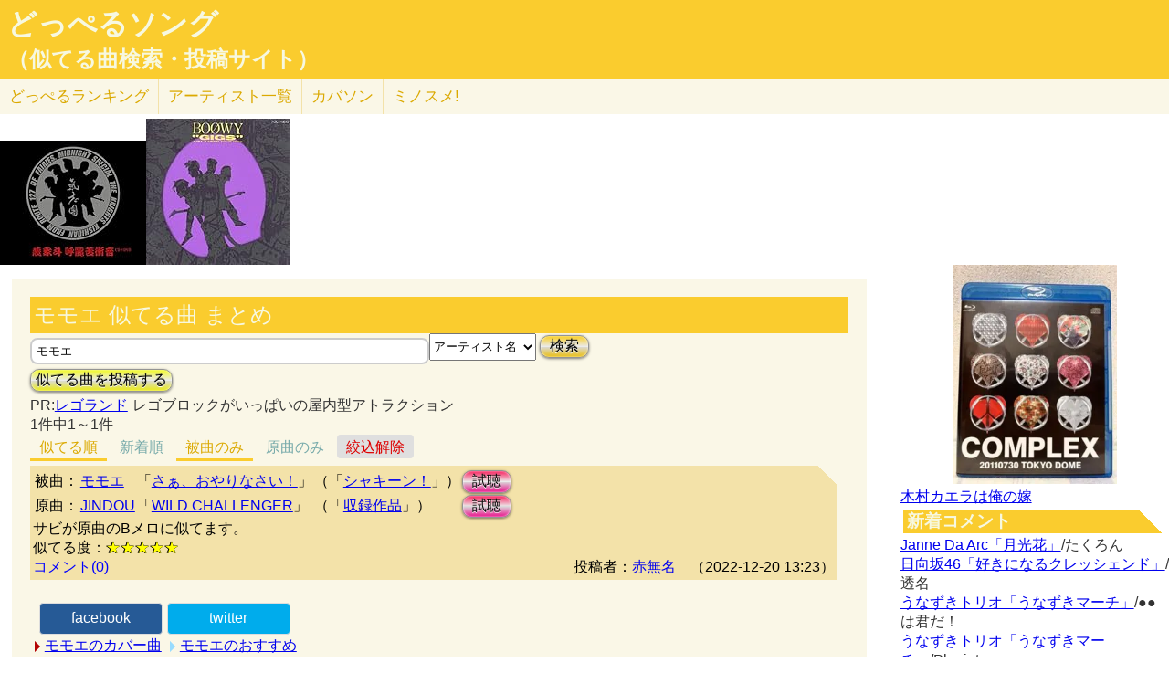

--- FILE ---
content_type: text/html; charset=UTF-8
request_url: http://lightwill.main.jp/hc/doppelsong/%E3%83%A2%E3%83%A2%E3%82%A8/1&roll=def
body_size: 7158
content:
<!DOCTYPE html>
<html lang="ja">
<head>
<meta http-equiv="Content-Type" content="text/html; charset=utf-8" />
<meta name="viewport" content="width=device-width, initial-scale=1.0">
<meta name="description" content="(全1件)モモエ「さぁ、おやりなさい！」とJINDOU「WILD CHALLENGER」サビが原曲のBメロに似てます。 （「モモエ」似てる曲検索）"> 
<link rel="canonical" href="/hc/doppelsong/%E3%83%A2%E3%83%A2%E3%82%A8/1"/><meta http-equiv="Content-Style-Type" content="text/css" />
<meta http-equiv="Content-Script-Type" content="text/javascript">
<meta property="og:title" content="モモエ 似てる曲 まとめ(被曲のみ)｜どっぺるソング(似てる曲検索・投稿サイト)" />
<meta property="og:description" content="(全1件)モモエ「さぁ、おやりなさい！」とJINDOU「WILD CHALLENGER」サビが原曲のBメロに似てます。 （「モモエ」似てる曲検索）" />
<meta property="og:url" content="http://lightwill.main.jp/hc/doppelsong/%E3%83%A2%E3%83%A2%E3%82%A8/1" />
<meta property="og:image" content="http://lightwill.main.jp/hc/img/doppel.png" /> 
<meta name="twitter:card" content="summary" />
<meta name="twitter:site" content="@brilliantwish" />

        <title>モモエ 似てる曲 まとめ(被曲のみ)｜どっぺるソング(似てる曲検索・投稿サイト)</title>
        <link rel="stylesheet" type="text/css" href="/hc/css/default.css" />        <link rel="stylesheet" type="text/css" href="/hc/css/common.css?v19" />
                <script src="//ajax.googleapis.com/ajax/libs/jquery/1.11.0/jquery.min.js"></script>
</head>
<body id="top">
<!-- Google tag (gtag.js) -->
<script async src="https://www.googletagmanager.com/gtag/js?id=G-1C3P978KM1"></script>
<script>
  window.dataLayer = window.dataLayer || [];
  function gtag(){dataLayer.push(arguments);}
  gtag('js', new Date());

  gtag('config', 'G-1C3P978KM1');
</script>
<div id="fb-root"></div>
<script>(function(d, s, id) {
  var js, fjs = d.getElementsByTagName(s)[0];
  if (d.getElementById(id)) return;
  js = d.createElement(s); js.id = id;
  js.src = "//connect.facebook.net/ja_JP/sdk.js#xfbml=1&version=v2.5";
  fjs.parentNode.insertBefore(js, fjs);
}(document, 'script', 'facebook-jssdk'));</script>
<div id="headerArea">
<h1 id="site_title"><a href="/hc/doppelsong">どっぺるソング</a></h1>
<h2 id="site_sub_title"><a href="/hc/doppelsong">（似てる曲検索・投稿サイト）</a></h2>
</div>
<ul id="subMenu">
  <li><a href="/hc/doppelsong/ranking">どっぺる<span class="sp-br">ランキング</span></a></li>
  <li class="only-sp"><a href="#new-comment">新着<span class="sp-br">コメント</span></a></li>
  <!--<li class="only-sp"><a href="/hc/doppelsong#access-ranking">アクセスランキング</a></li>-->
  <li><a href="/hc/doppelsong/artist_list">アーティスト<span class="sp-br">一覧</span></a></li>
  <li><a href="/hc/coversong">カバソン</a></li>
  <li><a href="/minosume/">ミノスメ!</a></li>
</ul>
<div id="doppelJacket">
  <a href="https://www.amazon.co.jp/dp/B005UQFQDU?tag=lightwillmain-22&linkCode=osi&th=1&psc=1" target="_blank"><img src="https://m.media-amazon.com/images/I/41XoPIdZgjL._SL160_.jpg"></a><a href="https://www.amazon.co.jp/dp/B00005GLCR?tag=lightwillmain-22&linkCode=osi&th=1&psc=1" target="_blank"><img src="https://m.media-amazon.com/images/I/51gXlpnC4+L._SL160_.jpg"></a>
  </div>
<div id="contentsArea">
<div id="guide" style="display:none;">
『どっぺるソング』は似てる曲検索・投稿サイトです。似てる曲（リスペクト,オマージュ,サンプリング,パクリ,盗作…）を検索・投稿することができます。「あれ？この曲誰かの曲に似てるな？」と思ったときに検索して下さい。「この曲はあの曲に似てる！」と気づいたら投稿して下さい。
</div>
<h2 class="pageTitle">モモエ 似てる曲 まとめ</h2>
<span id="searchWrap"><input id="searchBox" class="typeahead" type="text" name="searchKey" size="50" value="モモエ"></span>
<select id="stype" name="stype">
  <option value="0">検索対象:すべて</option>
  <option value="1" selected>アーティスト名</option>
  <option value="2">曲名</option>
  <option value="3">収録作品名</option>
  <option value="4">投稿者</option>
</select>
<button class="orangeBtn" onclick="search()">検索</button>
<br>
<button class="yellowBtn" onclick="location.href='/hc/doppelsong/post'">似てる曲を投稿する</button><br/>
PR:<a href="http://px.a8.net/svt/ejp?a8mat=2HWLBR+A0SURU+2S96+C03K2" target="_blank">レゴランド</a><img border="0" width="1" height="1" src="http://www11.a8.net/0.gif?a8mat=2HWLBR+A0SURU+2S96+C03K2" alt=""> レゴブロックがいっぱいの屋内型アトラクション
<br/>
1件中1～1件<br/>
<div class="pg-area only-pc">
</div>
<ul class="orderMenu">
<li><a href="/hc/doppelsong/%E3%83%A2%E3%83%A2%E3%82%A8/1&roll=def"class="active">似てる順</a></li>
<li><a href="/hc/doppelsong/%E3%83%A2%E3%83%A2%E3%82%A8/1?orderBy=new&roll=def">新着順</a></li>
</ul>
<ul class="rollMenu">
<li><a href="/hc/doppelsong/%E3%83%A2%E3%83%A2%E3%82%A8/1?roll=def"class="active">被曲のみ</a></li>
<li><a href="/hc/doppelsong/%E3%83%A2%E3%83%A2%E3%82%A8/1?roll=org">原曲のみ</a></li>
<li><a href="/hc/doppelsong/%E3%83%A2%E3%83%A2%E3%82%A8/1" class="rollBack">絞込解除</a></li></ul>
<dl class="accordion">
<div class="doppel-item">
<table>
<tr><th>被曲：</th>
<td><a href="/hc/doppelsong/%E3%83%A2%E3%83%A2%E3%82%A8/1">モモエ</a></td>
<td>「<a href="/hc/doppelsong/%E3%81%95%E3%81%81%E3%80%81%E3%81%8A%E3%82%84%E3%82%8A%E3%81%AA%E3%81%95%E3%81%84%EF%BC%81/2">さぁ、おやりなさい！</a>」</td>
<td>（「<a target="_blank" href="http://www.amazon.co.jp/gp/search?ie=UTF8&camp=247&creative=1211&index=music&keywords=%E3%83%A2%E3%83%A2%E3%82%A8%20%E3%82%B7%E3%83%A3%E3%82%AD%E3%83%BC%E3%83%B3%EF%BC%81&linkCode=ur2&tag=54sparallworl-22">シャキーン！</a>」）</td>
<td><button class="pinkBtn" onClick="window.open(&quot;https://www.youtube.com/results?search_type=&search_query=%E3%83%A2%E3%83%A2%E3%82%A8%2B%E3%81%95%E3%81%81%E3%80%81%E3%81%8A%E3%82%84%E3%82%8A%E3%81%AA%E3%81%95%E3%81%84%EF%BC%81&quot;)">試聴</button></td></tr>
<tr><th>原曲：</th>
<td><a href="/hc/doppelsong/JINDOU/1">JINDOU</a></td>
<td>「<a href="/hc/doppelsong/WILD%20CHALLENGER/2">WILD CHALLENGER</a>」</td>
<td>（「<a target="_blank" href="http://www.amazon.co.jp/gp/search?ie=UTF8&camp=247&creative=1211&index=music&keywords=JINDOU%2BWILD%20CHALLENGER&linkCode=ur2&tag=54sparallworl-22">収録作品</a>」）</td>
<td><button class="pinkBtn" onClick="window.open(&quot;https://www.youtube.com/results?search_type=&search_query=JINDOU%2BWILD%20CHALLENGER&quot;)">試聴</button></td></tr>
</table>
<p class="doppel-comment">サビが原曲のBメロに似てます。</p>
<span>似てる度：<span class="star">★★★★★</span></span><br/>
<div class="doppel-poster">投稿者：<a href="/hc/doppelsong/%E8%B5%A4%E7%84%A1%E5%90%8D/4">赤無名</a>　（2022-12-20 13:23）</div>
<dt value="9624">コメント(0)</dt>

<dd>
<div id="cm9624">
</div>
<hr/>
<form action="/hc/doppelsong/post_comment" class="cmpost" method="post" accept-charset="utf-8"><div style="display:none;"><input type="hidden" name="_method" value="POST" /></div>投稿者名：<input name="data[Dp_comment][poster]" type="text" maxlength="20" id="Dp_commentPoster" /><br/>
 コメント ：<textarea name="data[Dp_comment][comment]" id="Dp_commentComment" ></textarea></br>
<div class="input select"><label for="Dp_commentOrgStar">似てる度：</label><select name="data[Dp_comment][org_star]" id="Dp_commentOrgStar">
<option value="0" selected="selected">（評価する場合は選択）</option>
<option value="5">★★★★★（とても似てる）</option>
<option value="4">★★★★（結構似てる）</option>
<option value="3">★★★（まあまあ似てる）</option>
<option value="2">★★（あんまり似てない）</option>
<option value="1">★（全然似てない）</option>
</select></div></br>
<input type="hidden" name="data[Dp_comment][doppel_id]" value="9624" id="Dp_commentDoppelId" /><div class="submit"><input type="submit" value="投稿" /></div></form></dd>
</div>
<br/>
</dl>

<div class="snsWrap">
<ul class="listBtnSh">
  <li class="listBtnItem listBtnItemSns">
    <p class="listBtnText">
      <a class="fb" href="http://www.facebook.com/share.php?u=http://lightwill.main.jp/hc/doppelsong/モモエ/1" onclick="window.open(this.href, 'FBwindow', 'width=650, height=450, menubar=no, toolbar=no, scrollbars=yes'); return false;">facebook</a>
    </p>
  </li>
  <li class="listBtnItem listBtnItemSns">
    <p class="listBtnText">
      <a class="twitter" href="http://twitter.com/share?url=https%3A%2F%2Flightwill.main.jp%2Fhc%2Fdoppelsong%2F%25E3%2583%25A2%25E3%2583%25A2%25E3%2582%25A8&text=%E3%83%A2%E3%83%A2%E3%82%A8%20%E4%BC%BC%E3%81%A6%E3%82%8B%E6%9B%B2%20%E3%81%BE%E3%81%A8%E3%82%81&hashtags=%E3%81%A9%E3%81%A3%E3%81%BA%E3%82%8B%E3%82%BD%E3%83%B3%E3%82%B0" target="_blank">twitter</a>
    </p>
  </li>
  <li class="listBtnItem listBtnItemSns only-sp">
    <p class="listBtnText">
      <a class="line" href="http://line.me/R/msg/text/?モモエ 似てる曲 まとめhttp://lightwill.main.jp/hc/doppelsong/モモエ/1">LINE</a>
    </p>
  </li>
</ul>
</div>
<div class="pg-area">
</div>
<a class="arrow arrowCs" href="/hc/coversong/%E3%83%A2%E3%83%A2%E3%82%A8/1">モモエのカバー曲</a>
<a class="arrow" href="/minosume/feature/%E3%83%A2%E3%83%A2%E3%82%A8">モモエのおすすめ</a><br/>
<a href="/hc/doppelsong/">トップへ</a>　<a href="/hc/doppelsong/artist_list">アーティスト一覧</a>　<a href="/hc/doppelsong/ranking">どっぺるランキング</a>　<a href="/hc/coversong">カバソン</a>　<a href="/minosume/">ミノスメ!（おすすめ投稿）</a>
<br/>
</div>

<div id="searchArea">
<div style="max-height:255px;text-align: center">
<a href="https://jp.mercari.com/item/m94565267046?afid=1341884521" target="_blank"><img src="https://ambassador-system.mercari.com/v1/i?id=m94565267046&svc=m" width="240" height="240" style="object-fit:contain;"></a></div>
<a href="/yome/yomepage/%E6%9C%A8%E6%9D%91%E3%82%AB%E3%82%A8%E3%83%A9">木村カエラは俺の嫁</a><br/>
<h3 id="new-comment">新着コメント</h3>
<a href="/hc/doppelsong/%E6%9C%88%E5%85%89%E8%8A%B1/2">Janne Da Arc「月光花」</a>/たくろん<br/>
<a href="/hc/doppelsong/%E5%A5%BD%E3%81%8D%E3%81%AB%E3%81%AA%E3%82%8B%E3%82%AF%E3%83%AC%E3%83%83%E3%82%B7%E3%82%A7%E3%83%B3%E3%83%89/2">日向坂46「好きになるクレッシェンド」</a>/透名<br/>
<a href="/hc/doppelsong/%E3%81%86%E3%81%AA%E3%81%9A%E3%81%8D%E3%83%9E%E3%83%BC%E3%83%81/2">うなずきトリオ「うなずきマーチ」</a>/●●は君だ！<br/>
<a href="/hc/doppelsong/%E3%81%86%E3%81%AA%E3%81%9A%E3%81%8D%E3%83%9E%E3%83%BC%E3%83%81/2">うなずきトリオ「うなずきマーチ」</a>/Plagiat<br/>
<a href="/hc/doppelsong/DAWN%20PURPLE/2">松任谷由実「DAWN PURPLE」</a>/透名<br/>
<a href="/hc/doppelsong/%E5%A5%BD%E3%81%8D%E3%81%99%E3%81%8E%E3%81%A6%E6%BB%85%EF%BC%81/2">M!LK「好きすぎて滅！」</a>/ピーちゃん<br/>
<a href="/hc/doppelsong/%E5%A5%BD%E3%81%8D%E3%81%99%E3%81%8E%E3%81%A6%E6%BB%85%EF%BC%81/2">M!LK「好きすぎて滅！」</a>/期末がヤバイ<br/>
<a href="/hc/doppelsong/%E9%A0%AC%E3%81%AB%E3%81%8B%E3%81%8B%E3%82%8B%E6%B6%99/2">片平なぎさ「頬にかかる涙」</a>/Plagiat<br/>
<a href="/hc/doppelsong/%E3%81%B2%E3%81%A8%E3%81%A4%E3%81%AE%E4%BA%8B%E5%AE%9F/2">片平なぎさ「ひとつの事実」</a>/Plagiat<br/>
<a href="/hc/doppelsong/CATCH%21%21%21/2">すりぃ「CATCH!!!」</a>/a<br/>
<a href="/hc/doppelsong/%E3%82%8F%E3%81%84%E3%82%8F%E3%81%84%E8%A1%8C%E9%80%B2%E6%9B%B2/2">則巻アラレ、コロムビアゆりかご会「わいわい行進曲」</a>/Plagiat<br/>
<a href="/hc/doppelsong/Uptown%20Girl/2">Billy Joel「Uptown Girl」</a>/ガチンコ愛好家<br/>
<a href="/hc/doppelsong/Top%20Of%20The%20World/2">Carpenters「Top Of The World」</a>/ガチンコ愛好家<br/>
<a href="/hc/doppelsong/%E6%81%8B%E3%81%AE%E3%82%B7%E3%83%A5%E3%83%A9%E3%82%B7%E3%83%A5%E3%82%B7%E3%83%A5/2">井上望「恋のシュラシュシュ」</a>/透名<br/>
<a href="/hc/doppelsong/%E5%86%AC%E5%B0%86%E8%BB%8D/2">THE ALFEE「冬将軍」</a>/THEALFEEファン<br/>
<h3 id="access-ranking">アクセスランキング</h3>
1位 <a href="/hc/doppelsong/Super%2BDuper/2">Super+Duper</a><br>
2位 <a href="/hc/doppelsong/%E3%81%9A%E3%81%A3%E3%81%A8/2">ずっと</a><br>
3位 <a href="/hc/doppelsong/ZARD/1">ZARD</a><br>
4位 <a href="/hc/doppelsong/Honto/2">Honto</a><br>
5位 <a href="/hc/doppelsong/%E5%A5%BD%E3%81%8D%E3%81%99%E3%81%8E%E3%81%A6%E6%BB%85%EF%BC%81/2">好きすぎて滅！</a><br>
6位 <a href="/hc/doppelsong/CATCH%21%21%21/2">CATCH!!!</a><br>
7位 <a href="/hc/doppelsong/Mrs.%2BGREEN%2BAPPLE/1">Mrs.+GREEN+APPLE</a><br>
8位 <a href="/hc/doppelsong/Vaundy/1">Vaundy</a><br>
9位 <a href="/hc/doppelsong/1%E6%9C%88%E3%81%AE%E9%9B%A8%E3%82%92%E5%BF%98%E3%82%8C%E3%81%AA%E3%81%84/2">1月の雨を忘れない</a><br>
10位 <a href="/hc/doppelsong/Uptown%2BGirl/2">Uptown+Girl</a><br>
11位 <a href="/hc/doppelsong/%E3%82%A2%E3%83%89%E3%83%AC%E3%83%8A/2">アドレナ</a><br>
12位 <a href="/hc/doppelsong/Top%2BOf%2BThe%2BWorld/2">Top+Of+The+World</a><br>
13位 <a href="/hc/doppelsong/%E5%86%AC%E5%B0%86%E8%BB%8D/2">冬将軍</a><br>
14位 <a href="/hc/doppelsong/%E6%81%8B%E3%81%AE%E3%82%B7%E3%83%A5%E3%83%A9%E3%82%B7%E3%83%A5%E3%82%B7%E3%83%A5/2">恋のシュラシュシュ</a><br>
15位 <a href="/hc/doppelsong/%E7%A6%8F%E5%B1%B1%E9%9B%85%E6%B2%BB/1">福山雅治</a><br><h3 id="ms-recommend">みんなのオススメ</h3>
<a href="/minosume/feature/%E6%A3%AE%E7%BE%85%E4%B8%87%E8%B1%A1">森羅万象のおすすめ</a><br />
<a href="/minosume/feature/%E5%B9%BD%E9%96%89%E3%82%B5%E3%83%86%E3%83%A9%E3%82%A4%E3%83%88">幽閉サテライトのおすすめ</a><br />
<a href="/minosume/feature/%E3%82%A2%E3%83%B3%E3%83%86%E3%82%A3%E3%83%83%E3%82%AF-%E7%8F%88%E7%90%B2%E5%BA%97-">アンティック-珈琲店-のおすすめ</a><br />
<a href="/minosume/feature/%E9%AB%98%E6%A9%8B%E7%94%B1%E7%BE%8E%E5%AD%90">高橋由美子のおすすめ</a><br />
<a href="/minosume/feature/%E8%BE%BA%E8%A6%8B%E3%81%88%E3%81%BF%E3%82%8A">辺見えみりのおすすめ</a><br />
<a href="/minosume/">もっと見る</a><br />
<span class="only-sp"><a href="#headerArea">▲上に戻る</a></span><br/>
<div style="max-height:255px;text-align: center">
<a href="https://jp.mercari.com/item/m94565267046?afid=1341884521" target="_blank"><img src="https://ambassador-system.mercari.com/v1/i?id=m94565267046&svc=m" width="240" height="240" style="object-fit:contain;"></a></div>
</div>

<script>
function search() {
var searchKey = document.getElementById("searchBox").value;
var url = "/hc/doppelsong/" + searchKey;
if (searchKey != "") {
  $stype = $("#stype").val()
  if ($stype > 0) {
    url = url + "/" + $stype;
  }
}
location.href=url;
}

var cmArray = [];
$(function(){
$(".accordion dt").click(function(){
    $(this).next("dd").slideToggle();
    //$(this).closest(".doppel").find("dd").slideToggle();
    cmid = $(this).attr('value');
    if ($.inArray(cmid,cmArray) == -1){
      showComent(cmid);
      cmArray.push(cmid);
    }
    //$(this).next("dd").siblings("dd").slideUp();
    //$(this).toggleClass("open");   
    //$(this).siblings("dt").removeClass("open");
});

    $('.cmpost').submit(function(event) {
        // HTMLでの送信をキャンセル
        event.preventDefault();
        
        // 操作対象のフォーム要素を取得
        var $form = $(this);
        var postCmId = $form.find('input[name="data[Dp_comment][doppel_id]"]').val();
        
        // 送信ボタンを取得
        // （後で使う: 二重送信を防止する。）
        var $button = $form.find('input[type="submit"]');
        
        // 送信
        $.ajax({
            url: $form.attr('action'),
            type: $form.attr('method'),
            data: $form.serialize(),
            timeout: 10000,  // 単位はミリ秒
            
            // 送信前
            beforeSend: function(xhr, settings) {
                // ボタンを無効化し、二重送信を防止
                $button.attr('disabled', true);
            },
            // 応答後
            complete: function(xhr, textStatus) {
                // ボタンを有効化し、再送信を許可
                $button.attr('disabled', false);
            },
            
            // 通信成功時の処理
            success: function(html){
              //$('#cm'+cmid).prepend(html);
              $('#cm'+postCmId).html(html);
              $form[0].reset();
            },
            // 通信失敗時の処理
            error: function() {alert('エラー');}
        });
    });
function cmchg(){
alert($(this).attr('href'));
    return false;
    $.ajax({
      url: $(this).attr('href'),
      dataType: "html",
      cache: false,
      success: function(html){
        $(this).closest('div').html(html);
      }
    });
}
});
</script><div class="clear"></div>
<div>
<span id="show-reason" style="text-decoration: underline;">利用規約</span>
<div id="reason" style="display:none">
似てる曲の投稿、コメント投稿は管理人がチェックした上で公開されます。<br>
スパム、荒らし、誹謗中傷、宣伝など不適切と判断した場合は公開しません。<br>
修正依頼、重複投稿など、公開が不要だと判断した場合も公開しません。<br>
なるべく24時間以内にチェックするようにしますが、数日かかる場合もあるのでご了承ください。<br>
VPNからのアクセス、投稿は禁止とします。<br>
投稿内容の責任は投稿者にあります。当サイトの利用によって生じたトラブルについて、管理人は責任を負いません。<br>
公開可否はすべて管理人の判断によります。<br>
</div>
</div>
<div id="footerArea">
created by <a href="http://lightwill.main.jp/">lightwill</a> on <A HREF="https://px.a8.net/svt/ejp?a8mat=ZWUIW+8D9IA2+348+5YZ76" rel="nofollow">ロリポップ！</A><img border="0" width="1" height="1" src="https://www15.a8.net/0.gif?a8mat=ZWUIW+8D9IA2+348+5YZ76" alt="">
<p id="pageTop"><a href="#top" class="arrowTop"></a></p>
</div>
<script src="/hc/js/typeahead.bundle.min.js"></script>
<script>
function showComent(cmid){
    $.ajax({
      url: "/hc/doppelsong/comment/"+cmid,
      dataType: "html",
      cache: false,
      success: function(html){
        $('#cm'+cmid).append(html);
      }
    });
}
var suggests = new Bloodhound({
  datumTokenizer: Bloodhound.tokenizers.obj.whitespace("pattern"),
  //datumTokenizer: function(obj){return obj.pattern ? obj.pattern.split(/\s+/) : [];},
  //queryTokenizer: Bloodhound.tokenizers.whitespace,
  queryTokenizer: function(input){
    if (!input) return [];
    //全角英数→半角英数
    input = input.replace(/[Ａ-Ｚａ-ｚ０-９]/g,function(s){return String.fromCharCode(s.charCodeAt(0)-0xFEE0)});
    //ひらがな→カタカナ
    input = input.replace(/[\u3041-\u3096]/g, function(s) {return String.fromCharCode(s.charCodeAt(0) + 0x60);});
    return input.split(/\s+/);
  },
  prefetch: '/hc/js/suggests.json?v1'
});
$('#searchWrap .typeahead').typeahead(null, {
  name: 'suggests',
  display: "value",
  limit:10,
  source: suggests
});
  var topBtn = $('#pageTop');
  topBtn.hide();
  $(window).scroll(function () {
    if ($(this).scrollTop() > 100) {
      topBtn.fadeIn();
    } else {
      topBtn.fadeOut();
    }
  });
  topBtn.click(function () {
    $('body,html').animate({
      scrollTop: 0
    }, 500);
    return false;
  });
  
$("#show-reason").click(function(){
    $("#reason").toggle();
});
</script>
</body>
</html>


